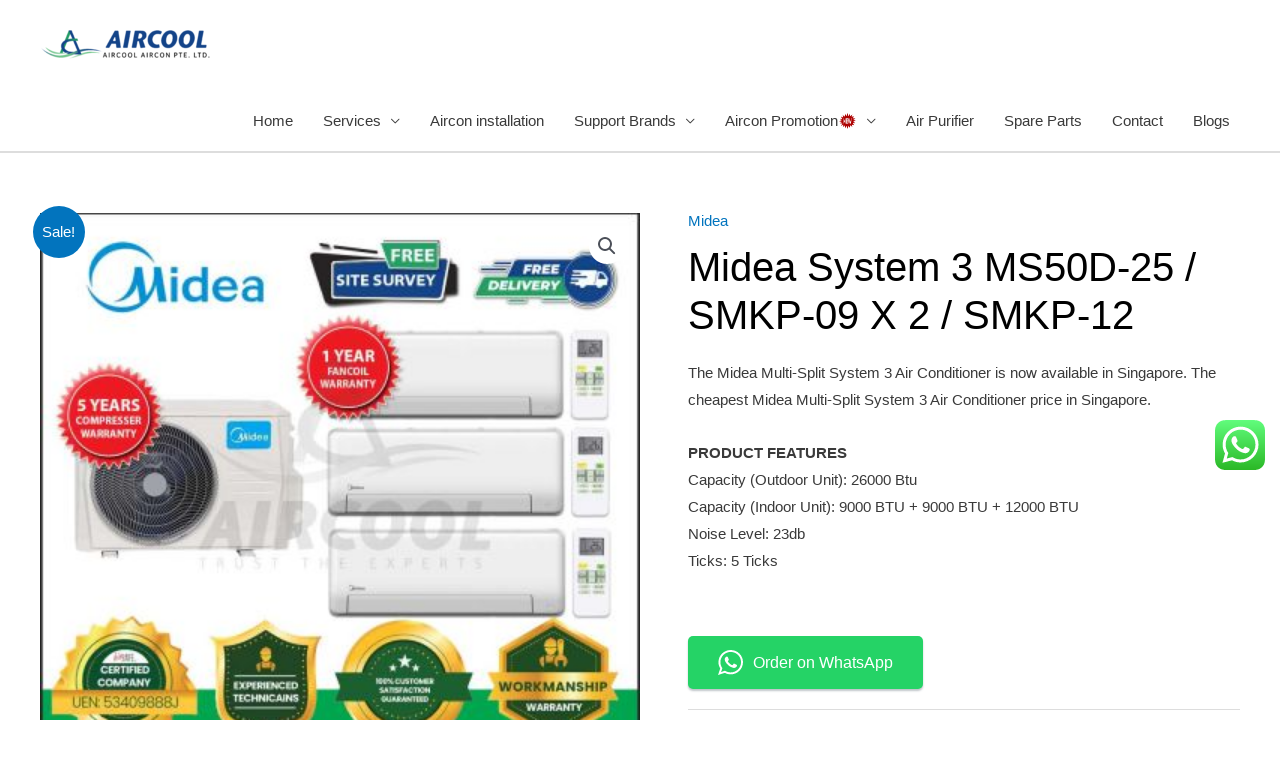

--- FILE ---
content_type: text/css
request_url: https://aircool.com.sg/wp-content/uploads/hummingbird-assets/65d96374f9b17231a2979a0d0408b8cf.css
body_size: 5013
content:
/**handles:omw_style,dcl-slick,dcl-magnific,dcl-frontend,brands-styles**/
.div_evowap_btn{margin:20px 0}.div_evowap_btn .evowap_btn{align-items:center;background:#25d366;border-radius:5px;box-shadow:0 2px 2px 0 rgba(45,62,79,.3)!important;color:#fff;display:inline-flex;font-size:16px;padding:12px 30px;position:relative;transition:all .3s!important;width:auto}.evowap_btn:hover{background:#21bd5b;box-shadow:0 8px 25px -5px rgba(45,62,79,.3)!important;color:#fff!important;transform:translateY(-3px)}#svg_wapp_evowap{margin-right:10px!important}.wowa-thankyou{background:#efefef;margin-bottom:20px;padding:30px;text-align:center}.wowa-thankyou h2{font-family:inherit;font-size:35px;margin-bottom:5px}.wowa-thankyou h3{font-family:inherit;font-size:18px;font-weight:400}
/* Slider */
.slick-slider
{
    position: relative;

    display: block;
    box-sizing: border-box;

    -webkit-user-select: none;
       -moz-user-select: none;
        -ms-user-select: none;
            user-select: none;

    -webkit-touch-callout: none;
    -khtml-user-select: none;
    -ms-touch-action: pan-y;
        touch-action: pan-y;
    -webkit-tap-highlight-color: transparent;
}

.slick-list
{
    position: relative;

    display: block;
    overflow: hidden;

    margin: 0;
    padding: 0;
}
.slick-list:focus
{
    outline: none;
}
.slick-list.dragging
{
    cursor: pointer;
    cursor: hand;
}

.slick-slider .slick-track,
.slick-slider .slick-list
{
    -webkit-transform: translate3d(0, 0, 0);
       -moz-transform: translate3d(0, 0, 0);
        -ms-transform: translate3d(0, 0, 0);
         -o-transform: translate3d(0, 0, 0);
            transform: translate3d(0, 0, 0);
}

.slick-track
{
    position: relative;
    top: 0;
    left: 0;

    display: block;
    margin-left: auto;
    margin-right: auto;
}
.slick-track:before,
.slick-track:after
{
    display: table;

    content: '';
}
.slick-track:after
{
    clear: both;
}
.slick-loading .slick-track
{
    visibility: hidden;
}

.slick-slide
{
    display: none;
    float: left;

    height: 100%;
    min-height: 1px;
}
[dir='rtl'] .slick-slide
{
    float: right;
}
.slick-slide img
{
    display: block;
}
.slick-slide.slick-loading img
{
    display: none;
}
.slick-slide.dragging img
{
    pointer-events: none;
}
.slick-initialized .slick-slide
{
    display: block;
}
.slick-loading .slick-slide
{
    visibility: hidden;
}
.slick-vertical .slick-slide
{
    display: block;

    height: auto;

    border: 1px solid transparent;
}
.slick-arrow.slick-hidden {
    display: none;
}

/* Arrows */
.slick-prev,
.slick-next
{
    font-size: 0;
    line-height: 0;

    position: absolute;
    top: 50%;

    display: block;

    width: 20px;
    height: 20px;
    padding: 0;
    -webkit-transform: translate(0, -50%);
    -ms-transform: translate(0, -50%);
    transform: translate(0, -50%);

    cursor: pointer;

    color: transparent;
    border: none;
    outline: none;
    background: transparent;
}
.slick-prev:hover,
.slick-prev:focus,
.slick-next:hover,
.slick-next:focus
{
    color: transparent;
    outline: none;
    background: transparent;
}
.slick-prev:hover:before,
.slick-prev:focus:before,
.slick-next:hover:before,
.slick-next:focus:before
{
    opacity: 1;
}
.slick-prev.slick-disabled:before,
.slick-next.slick-disabled:before
{
    opacity: .25;
}

.slick-prev:before,
.slick-next:before
{
    font-family: 'slick';
    font-size: 20px;
    line-height: 1;

    opacity: .75;
    color: white;

    -webkit-font-smoothing: antialiased;
    -moz-osx-font-smoothing: grayscale;
}

.slick-prev
{
    left: -25px;
}
[dir='rtl'] .slick-prev
{
    right: -25px;
    left: auto;
}
.slick-prev:before
{
    content: '←';
}
[dir='rtl'] .slick-prev:before
{
    content: '→';
}

.slick-next
{
    right: -25px;
}
[dir='rtl'] .slick-next
{
    right: auto;
    left: -25px;
}
.slick-next:before
{
    content: '→';
}
[dir='rtl'] .slick-next:before
{
    content: '←';
}

/* Dots */
.slick-dotted.slick-slider
{
    margin-bottom: 30px;
}

.slick-dots
{
    position: absolute;
    bottom: -25px;

    display: block;

    width: 100%;
    padding: 0;
    margin: 0;

    list-style: none;

    text-align: center;
}
.slick-dots li
{
    position: relative;

    display: inline-block;

    width: 20px;
    height: 20px;
    margin: 0 5px;
    padding: 0;

    cursor: pointer;
}
.slick-dots li button
{
    font-size: 0;
    line-height: 0;

    display: block;

    width: 20px;
    height: 20px;
    padding: 5px;

    cursor: pointer;

    color: transparent;
    border: 0;
    outline: none;
    background: transparent;
}
.slick-dots li button:hover,
.slick-dots li button:focus
{
    outline: none;
}
.slick-dots li button:hover:before,
.slick-dots li button:focus:before
{
    opacity: 1;
}
.slick-dots li button:before
{
    font-family: 'slick';
    font-size: 6px;
    line-height: 20px;

    position: absolute;
    top: 0;
    left: 0;

    width: 20px;
    height: 20px;

    content: '•';
    text-align: center;

    opacity: .25;
    color: black;

    -webkit-font-smoothing: antialiased;
    -moz-osx-font-smoothing: grayscale;
}
.slick-dots li.slick-active button:before
{
    opacity: .75;
    color: black;
}
.mfp-bg{top:0;left:0;width:100%;height:100%;z-index:1042;overflow:hidden;position:fixed;background:#0b0b0b;opacity:.8}.mfp-wrap{top:0;left:0;width:100%;height:100%;z-index:1043;position:fixed;outline:0!important;-webkit-backface-visibility:hidden}.mfp-container{text-align:center;position:absolute;width:100%;height:100%;left:0;top:0;padding:0 8px;box-sizing:border-box}.mfp-container:before{content:'';display:inline-block;height:100%;vertical-align:middle}.mfp-align-top .mfp-container:before{display:none}.mfp-content{position:relative;display:inline-block;vertical-align:middle;margin:0 auto;text-align:left;z-index:1045}.mfp-ajax-holder .mfp-content,.mfp-inline-holder .mfp-content{width:100%;cursor:auto}.mfp-ajax-cur{cursor:progress}.mfp-zoom-out-cur,.mfp-zoom-out-cur .mfp-image-holder .mfp-close{cursor:-moz-zoom-out;cursor:-webkit-zoom-out;cursor:zoom-out}.mfp-zoom{cursor:pointer;cursor:-webkit-zoom-in;cursor:-moz-zoom-in;cursor:zoom-in}.mfp-auto-cursor .mfp-content{cursor:auto}.mfp-arrow,.mfp-close,.mfp-counter,.mfp-preloader{-webkit-user-select:none;-moz-user-select:none;user-select:none}.mfp-loading.mfp-figure{display:none}.mfp-hide{display:none!important}.mfp-preloader{color:#ccc;position:absolute;top:50%;width:auto;text-align:center;margin-top:-.8em;left:8px;right:8px;z-index:1044}.mfp-preloader a{color:#ccc}.mfp-preloader a:hover{color:#fff}.mfp-s-ready .mfp-preloader{display:none}.mfp-s-error .mfp-content{display:none}button.mfp-arrow,button.mfp-close{overflow:visible;cursor:pointer;background:0 0;border:0;-webkit-appearance:none;display:block;outline:0;padding:0;z-index:1046;box-shadow:none;touch-action:manipulation}button::-moz-focus-inner{padding:0;border:0}.mfp-close{width:44px;height:44px;line-height:44px;position:absolute;right:0;top:0;text-decoration:none;text-align:center;opacity:.65;padding:0 0 18px 10px;color:#fff;font-style:normal;font-size:28px;font-family:Arial,Baskerville,monospace}.mfp-close:focus,.mfp-close:hover{opacity:1}.mfp-close:active{top:1px}.mfp-close-btn-in .mfp-close{color:#333}.mfp-iframe-holder .mfp-close,.mfp-image-holder .mfp-close{color:#fff;right:-6px;text-align:right;padding-right:6px;width:100%}.mfp-counter{position:absolute;top:0;right:0;color:#ccc;font-size:12px;line-height:18px;white-space:nowrap}.mfp-arrow{position:absolute;opacity:.65;margin:0;top:50%;margin-top:-55px;padding:0;width:90px;height:110px;-webkit-tap-highlight-color:transparent}.mfp-arrow:active{margin-top:-54px}.mfp-arrow:focus,.mfp-arrow:hover{opacity:1}.mfp-arrow:after,.mfp-arrow:before{content:'';display:block;width:0;height:0;position:absolute;left:0;top:0;margin-top:35px;margin-left:35px;border:medium inset transparent}.mfp-arrow:after{border-top-width:13px;border-bottom-width:13px;top:8px}.mfp-arrow:before{border-top-width:21px;border-bottom-width:21px;opacity:.7}.mfp-arrow-left{left:0}.mfp-arrow-left:after{border-right:17px solid #fff;margin-left:31px}.mfp-arrow-left:before{margin-left:25px;border-right:27px solid #3f3f3f}.mfp-arrow-right{right:0}.mfp-arrow-right:after{border-left:17px solid #fff;margin-left:39px}.mfp-arrow-right:before{border-left:27px solid #3f3f3f}.mfp-iframe-holder{padding-top:40px;padding-bottom:40px}.mfp-iframe-holder .mfp-content{line-height:0;width:100%;max-width:900px}.mfp-iframe-holder .mfp-close{top:-40px}.mfp-iframe-scaler{width:100%;height:0;overflow:hidden;padding-top:56.25%}.mfp-iframe-scaler iframe{position:absolute;display:block;top:0;left:0;width:100%;height:100%;box-shadow:0 0 8px rgba(0,0,0,.6);background:#000}img.mfp-img{width:auto;max-width:100%;height:auto;display:block;line-height:0;box-sizing:border-box;padding:40px 0 40px;margin:0 auto}.mfp-figure{line-height:0}.mfp-figure:after{content:'';position:absolute;left:0;top:40px;bottom:40px;display:block;right:0;width:auto;height:auto;z-index:-1;box-shadow:0 0 8px rgba(0,0,0,.6);background:#444}.mfp-figure small{color:#bdbdbd;display:block;font-size:12px;line-height:14px}.mfp-figure figure{margin:0}.mfp-bottom-bar{margin-top:-36px;position:absolute;top:100%;left:0;width:100%;cursor:auto}.mfp-title{text-align:left;line-height:18px;color:#f3f3f3;word-wrap:break-word;padding-right:36px}.mfp-image-holder .mfp-content{max-width:100%}.mfp-gallery .mfp-image-holder .mfp-figure{cursor:pointer}@media screen and (max-width:800px) and (orientation:landscape),screen and (max-height:300px){.mfp-img-mobile .mfp-image-holder{padding-left:0;padding-right:0}.mfp-img-mobile img.mfp-img{padding:0}.mfp-img-mobile .mfp-figure:after{top:0;bottom:0}.mfp-img-mobile .mfp-figure small{display:inline;margin-left:5px}.mfp-img-mobile .mfp-bottom-bar{background:rgba(0,0,0,.6);bottom:0;margin:0;top:auto;padding:3px 5px;position:fixed;box-sizing:border-box}.mfp-img-mobile .mfp-bottom-bar:empty{padding:0}.mfp-img-mobile .mfp-counter{right:5px;top:3px}.mfp-img-mobile .mfp-close{top:0;right:0;width:35px;height:35px;line-height:35px;background:rgba(0,0,0,.6);position:fixed;text-align:center;padding:0}}@media all and (max-width:900px){.mfp-arrow{-webkit-transform:scale(.75);transform:scale(.75)}.mfp-arrow-left{-webkit-transform-origin:0;transform-origin:0}.mfp-arrow-right{-webkit-transform-origin:100%;transform-origin:100%}.mfp-container{padding-left:6px;padding-right:6px}}
.wdcl-lightbox-on .wdcl-lightbox-ctrl{cursor:pointer}.wdcl-carousel.dir-rtl .slick-dots{direction:rtl}.wdcl-image-carousel-item figure img{width:100%}.wdcl-image-carousel-item figure{position:relative}.wdcl-image-carousel-item{border-style:solid;border-width:0;position:relative}.wdcl-image-carousel .content--absolute{bottom:0;display:flex;flex-direction:column;height:100%;left:0;pointer-events:none!important;position:absolute;width:100%;z-index:99}.wdcl-image-carousel-item .content .content-inner{border-style:solid;border-width:0}.wdcl-image-carousel-item .content--absolute *{position:relative}.wdc_image_carousel_child{overflow:hidden!important}.wdcl-image-carousel-item .wdcl-image-subtitle{padding-bottom:0}.wdcl-image-carousel .content--center{text-align:center}.wdcl-image-carousel .content--left{text-align:left}.wdcl-image-carousel .content--right{text-align:right}.wdcl-logo-carousel-item,.wdcl_logo_carousel_child{overflow:hidden}.wdcl_logo_carousel_child>div{text-align:center;width:100%}.wdcl_logo_carousel_child div img{display:inline-block!important}.wdcl-logo-carousel-item img{transition:.2s ease;vertical-align:middle}.zoom_in .wdcl-logo-carousel-item:hover img{transform:scale(1.1)}.zoom_out .wdcl-logo-carousel-item:hover img{transform:scale(.9)}.fade .wdcl-logo-carousel-item:hover img{opacity:.65}.black_n_white .wdcl-logo-carousel-item:hover img{filter:grayscale(100%)}.wdcl_logo_carousel_child{align-items:center;display:flex!important;justify-content:center;width:100%}.wdcl_twitter_feed_carousel>.et_pb_module_inner *{box-sizing:border-box}.wdcl_twitter_feed_carousel .wdcl-icon{font-family:ETmodules!important;font-size:14px}.wdcl-twitter-feed-carousel .wdcl-twitter-feed-item{border-style:solid;display:flex;position:relative;z-index:0}.wdcl-twitter-feed-carousel .wdcl-twitter-feed-content:before,.wdcl-twitter-feed-carousel .wdcl-twitter-feed-item:before{content:"";height:100%;left:0;position:absolute;top:0;width:100%;z-index:-1}.wdcl-twitter-feed-carousel .wdcl-twitter-feed-inner-wrapper{flex-direction:column;padding:30px 10px}.wdcl-carousel.equal-height-on .slick-track .wdcl-twitter-feed-item,.wdcl-carousel.equal-height-on .slick-track .wdcl-twitter-feed-item-inner{height:100%;width:100%!important}.wdcl-twitter-feed-carousel .wdcl-twitter-feed-item-inner{width:100%}.wdcl-twitter-feed-item-inner{border-style:solid;position:relative}.wdcl-twitter-feed-carousel .wdcl-twitter-feed-author,.wdcl-twitter-feed-carousel .wdcl-twitter-feed-inner-wrapper,.wdcl-twitter-feed-carousel .wdcl-twitter-feed-user{display:flex}.wdcl-twitter-feed-carousel.wdcl-twitter-right .wdcl-twitter-feed-icon span{left:5px;right:auto;transform:rotateY(-180deg)}.wdcl-twitter-feed-carousel .wdcl-twitter-feed-icon span{height:21px;position:absolute;right:15px;top:15px;width:21px}.wdcl-twitter-feed-carousel .wdcl-twitter-feed-author{align-items:center;flex-direction:row;margin-bottom:10px}.wdcl-twitter-feed-carousel.wdcl-twitter-center .wdcl-twitter-feed-author{align-items:center;flex-direction:column}.wdcl-twitter-feed-carousel.wdcl-twitter-right .wdcl-twitter-feed-author{flex-direction:row-reverse}.wdcl-twitter-center .wdcl-twitter-feed-user{text-align:center}.wdcl-twitter-feed-carousel .wdcl-twitter-feed-user{flex-direction:column}.wdcl-twitter-feed-carousel.wdcl-twitter-left .wdcl-twitter-feed-avatar{margin-right:15px}.wdcl-twitter-feed-carousel.wdcl-twitter-center .wdcl-twitter-feed-avatar{margin-bottom:5px}.wdcl-twitter-feed-carousel.wdcl-twitter-right .wdcl-twitter-feed-avatar{margin-left:15px}.wdcl-twitter-feed-carousel .wdcl-twitter-feed-avatar{border-style:solid;max-width:48px;width:48px}.wdcl-twitter-feed-carousel .wdcl-twitter-feed-content{color:#222;position:relative}.wdcl-twitter-feed-carousel .wdcl-twitter-feed-content p{margin-bottom:5px}.wdcl-twitter-feed-carousel.wdcl-twitter-left .wdcl-twitter-feed-content{text-align:left}.wdcl-twitter-feed-carousel.wdcl-twitter-center .wdcl-twitter-feed-content{text-align:center}.wdcl-twitter-feed-carousel.wdcl-twitter-right .wdcl-twitter-feed-content{text-align:right}.wdcl-twitter-feed-carousel .wdcl-twitter-feed-footer{bottom:15px;left:0;padding:0 15px;position:absolute;text-align:right;width:100%}.wdcl-twitter-feed-carousel .wdcl-tweet-favorite{margin-right:12px}.wdcl-twitter-feed-carousel .wdcl-tweet-favorite,.wdcl-twitter-feed-carousel .wdcl-tweet-retweet{color:#a7a7a7;display:inline-block}.wdcl-carousel-jq.equal-height-on:not(.slick-vertical) .slick-track,.wdcl-carousel-js.equal-height-on .slick-slider:not(.slick-vertical) .slick-track{display:flex!important}.wdcl-carousel-jq.equal-height-on:not(.slick-vertical) .slick-track .slick-slide,.wdcl-carousel-js.equal-height-on .slick-slider:not(.slick-vertical) .slick-track .slick-slide{height:auto!important}.wdcl-carousel-jq.equal-height-on:not(.slick-vertical) .et_pb_module>div,.wdcl-carousel-jq.equal-height-on:not(.slick-vertical) .slick-track .et_pb_module,.wdcl-carousel-jq.equal-height-on:not(.slick-vertical) .slick-track .et_pb_module_inner,.wdcl-carousel-jq.equal-height-on:not(.slick-vertical) .slick-track .slick-slide>div,.wdcl-carousel-jq.equal-height-on:not(.slick-vertical) .slick-track .wdcl-carousel-item,.wdcl-carousel-jq.equal-height-on:not(.slick-vertical) .slick-track .wdcl-equal-height,.wdcl-carousel-jq.equal-height-on:not(.slick-vertical) .slick-track .wdcl_et_pb_module,.wdcl-carousel-js.equal-height-on .slick-slider:not(.slick-vertical) .et_pb_module>div,.wdcl-carousel-js.equal-height-on .slick-slider:not(.slick-vertical) .slick-track .et_pb_module,.wdcl-carousel-js.equal-height-on .slick-slider:not(.slick-vertical) .slick-track .et_pb_module_inner,.wdcl-carousel-js.equal-height-on .slick-slider:not(.slick-vertical) .slick-track .slick-slide>div,.wdcl-carousel-js.equal-height-on .slick-slider:not(.slick-vertical) .slick-track .wdcl-carousel-item,.wdcl-carousel-js.equal-height-on .slick-slider:not(.slick-vertical) .slick-track .wdcl-equal-height,.wdcl-carousel-js.equal-height-on .slick-slider:not(.slick-vertical) .slick-track .wdcl_et_pb_module{height:100%;width:100%!important}div.wdcl-carousel .slick-vertical .slick-track{padding:0!important}div.wdcl-carousel.equal-height-on .slick-vertical .slick-track,div.wdcl-carousel.equal-height-on.slick-vertical .slick-track{display:block!important}.wdcl_et_pb_module{background-position:50%;background-repeat:no-repeat;background-size:cover}.wdcl-carousel .wdcl-font-0{font-size:0!important}.slick-list{transition:.3s ease-in-out}.wdcl-carousel.slick-vertical .slick-slide{border:0!important}.wdcl-carousel.slick-slider.slick-dotted{margin-bottom:0}[class*=wdcl_].et_pb_module .et_pb_button{transition:all .2s ease!important}.wdcl_testimonial_carousel .et-fb-icon svg{height:auto}.wdcl-image-alignment-left{display:block!important;margin-left:0;margin-right:auto}.wdcl-image-alignment-right{display:block!important;margin-left:auto;margin-right:0}.wdcl-image-alignment-center{display:block!important;margin:0 auto}.wdcl-flex{display:flex}.wdcl-carousel *{vertical-align:middle!important}.wdcl-carousel figure{margin:0}.wdcl-carousel .slick-arrow:after,.wdcl-carousel .slick-arrow:before{color:inherit!important}.wdcl-carousel .slick-arrow{z-index:999}.wdcl-carousel .slick-dots{padding:0!important}.wdcl-carousel .slick-arrow:before{font-family:ETmodules!important;line-height:1.35;vertical-align:middle}.wdcl-carousel-frontend .slick-arrow:before{content:attr(data-icon)!important}.wdcl-carousel .slick-arrow.slick-disabled:before,.wdcl-carousel .slick-dots li button:before{opacity:1!important}.wdcl-carousel .slick-arrow.slick-disabled{cursor:not-allowed!important}.wdcl-carousel .slick-dots li button:before{display:none}.wdcl-carousel .slick-dots li button{padding:0!important;transition:all .2s ease}.wdcl-carousel .slick-dots li{height:auto!important;padding:0!important;width:auto!important}.wdcl-carousel .et_pb_button{display:inline-block}.et-db #et-boc .wdcl-et-icon:after,.wdcl-et-icon:after{content:attr(data-icon)!important;display:inline-block;font-family:ETmodules!important;font-size:inherit!important;font-style:normal;font-variant:none;font-weight:400;line-height:inherit;text-shadow:none;text-transform:none;transition:all .2s ease}.et_pb_button.wdcl-et-icon:after{line-height:1.7!important;margin-left:6px!important}.et_pb_button.wdcl-et-icon:before{line-height:1.7!important;margin-right:6px!important}.wdcl-et-icon{display:inline-block;transform-origin:center;transition:all .2s ease!important}.clear-icon-after .wdcl-et-icon:after{display:none!important}.wdcl-clear{overflow:hidden}.wdcl-btn-default{display:inline-block;transition:.2s!important}.wdcl-carousel .slick-dots li button:before{opacity:1!important}.wdcl-carousel i,.wdcl-carousel img{line-height:1;vertical-align:middle!important}.border-el{border-style:solid}.wdcl-overlay{height:100%;left:0;pointer-events:none;position:absolute;top:0;transition:all .1s;width:100%;z-index:9}.wdcl-overlay:after{align-items:center;bottom:0;content:attr(data-icon);display:flex;font-family:ETmodules;height:60px;justify-content:center;left:0;margin:auto;position:absolute;right:0;top:0;transition:all .2s;width:60px;z-index:999}.wdcl-centered--highlighted .slick-slide.slick-center{transform:scale(1)}.wdcl-centered--highlighted .slick-slide{transform:scale(.8)}.wdcl-hover--zoom-in,.wdcl-hover--zoom-in figure{overflow:hidden}.wdcl-hover--zoom-in img{transition:.3s ease-in-out}.wdcl-hover--zoom-in:hover img{transform:scale(1.2)}.wdcl-hover--zoom-out,.wdcl-hover--zoom-out figure{overflow:hidden}.wdcl-hover--zoom-out img{transition:.3s ease-in-out}.wdcl-hover--zoom-out:hover img{transform:scale(.8)}.wdcl-hover--pulse:hover img{animation:pulse 1s linear infinite}.wdcl-hover--bounce:hover img{animation:bounce 1s linear infinite}.wdcl-hover--flash:hover img{animation:flash 1s linear infinite}.wdcl-hover--rubberBand:hover img{animation:rubberBand 1s linear}.wdcl-hover--shake:hover img{animation:shake 1s linear infinite}.wdcl-hover--swing:hover img{animation:swing 1s linear infinite}.wdcl-hover--tada:hover img{animation:tada 1s linear}.wdcl-hover--wobble:hover img{animation:wobble 1s linear}.wdcl-hover--jello:hover img{animation:jello 1s linear}.wdcl-hover--heartBeat:hover img{animation:heartBeat 1s linear infinite}.wdcl-hover--bounceIn:hover img{animation:bounceIn 1s linear}.wdcl-hover--fadeIn:hover img{animation:fadeIn 1s linear}.wdcl-hover--flip:hover img{animation:flip 1s linear}.wdcl-hover--lightSpeedIn:hover img{animation:lightSpeedIn 1s linear}.wdcl-hover--rotateIn:hover img{animation:rotateIn 1s linear}.wdcl-hover--slideInUp:hover img{animation:slideInUp 1s linear}.wdcl-hover--slideInDown:hover img{animation:slideInDown 1s linear}@keyframes bounce{0%,20%,53%,80%,to{animation-timing-function:cubic-bezier(.215,.61,.355,1);transform:translateZ(0)}40%,43%{animation-timing-function:cubic-bezier(.755,.05,.855,.06);transform:translate3d(0,-30px,0)}70%{animation-timing-function:cubic-bezier(.755,.05,.855,.06);transform:translate3d(0,-15px,0)}90%{transform:translate3d(0,-4px,0)}}@keyframes flash{0%,50%,to{opacity:1}25%,75%{opacity:0}}@keyframes pulse{0%{transform:scaleX(1)}50%{transform:scale3d(1.05,1.05,1.05)}to{transform:scaleX(1)}}@keyframes rubberBand{0%{transform:scaleX(1)}30%{transform:scale3d(1.25,.75,1)}40%{transform:scale3d(.75,1.25,1)}50%{transform:scale3d(1.15,.85,1)}65%{transform:scale3d(.95,1.05,1)}75%{transform:scale3d(1.05,.95,1)}to{transform:scaleX(1)}}@keyframes shake{0%,to{transform:translateZ(0)}10%,30%,50%,70%,90%{transform:translate3d(-10px,0,0)}20%,40%,60%,80%{transform:translate3d(10px,0,0)}}@keyframes swing{20%{transform:rotate(15deg)}40%{transform:rotate(-10deg)}60%{transform:rotate(5deg)}80%{transform:rotate(-5deg)}to{transform:rotate(0)}}@keyframes tada{0%{transform:scaleX(1)}10%,20%{transform:scale3d(.9,.9,.9) rotate(-3deg)}30%,50%,70%,90%{transform:scale3d(1.1,1.1,1.1) rotate(3deg)}40%,60%,80%{transform:scale3d(1.1,1.1,1.1) rotate(-3deg)}to{transform:scaleX(1)}}@keyframes wobble{0%{transform:translateZ(0)}15%{transform:translate3d(-25%,0,0) rotate(-5deg)}30%{transform:translate3d(20%,0,0) rotate(3deg)}45%{transform:translate3d(-15%,0,0) rotate(-3deg)}60%{transform:translate3d(10%,0,0) rotate(2deg)}75%{transform:translate3d(-5%,0,0) rotate(-1deg)}to{transform:translateZ(0)}}@keyframes jello{0%,11.1%,to{transform:translateZ(0)}22.2%{transform:skewX(-12.5deg) skewY(-12.5deg)}33.3%{transform:skewX(6.25deg) skewY(6.25deg)}44.4%{transform:skewX(-3.125deg) skewY(-3.125deg)}55.5%{transform:skewX(1.5625deg) skewY(1.5625deg)}66.6%{transform:skewX(-.78125deg) skewY(-.78125deg)}77.7%{transform:skewX(.390625deg) skewY(.390625deg)}88.8%{transform:skewX(-.1953125deg) skewY(-.1953125deg)}}@keyframes heartBeat{0%{transform:scale(1)}14%{transform:scale(1.3)}28%{transform:scale(1)}42%{transform:scale(1.3)}70%{transform:scale(1)}}@keyframes bounceIn{0%,20%,40%,60%,80%,to{animation-timing-function:cubic-bezier(.215,.61,.355,1)}0%{opacity:0;transform:scale3d(.3,.3,.3)}20%{transform:scale3d(1.1,1.1,1.1)}40%{transform:scale3d(.9,.9,.9)}60%{opacity:1;transform:scale3d(1.03,1.03,1.03)}80%{transform:scale3d(.97,.97,.97)}to{opacity:1;transform:scaleX(1)}}@keyframes fadeIn{0%{opacity:0}to{opacity:1}}@keyframes flip{0%{animation-timing-function:ease-out;transform:perspective(400px) scaleX(1) translateZ(0) rotateY(-1turn)}40%{animation-timing-function:ease-out;transform:perspective(400px) scaleX(1) translateZ(150px) rotateY(-190deg)}50%{animation-timing-function:ease-in;transform:perspective(400px) scaleX(1) translateZ(150px) rotateY(-170deg)}80%{animation-timing-function:ease-in;transform:perspective(400px) scale3d(.95,.95,.95) translateZ(0) rotateY(0)}to{animation-timing-function:ease-in;transform:perspective(400px) scaleX(1) translateZ(0) rotateY(0)}}@keyframes lightSpeedIn{0%{opacity:0;transform:translate3d(100%,0,0) skewX(-30deg)}60%{opacity:1;transform:skewX(20deg)}80%{transform:skewX(-5deg)}to{transform:translateZ(0)}}@keyframes rotateIn{0%{opacity:0;transform:rotate(-200deg);transform-origin:center}to{opacity:1;transform:translateZ(0);transform-origin:center}}@keyframes slideInDown{0%{transform:translate3d(0,-100%,0);visibility:visible}to{transform:translateZ(0)}}@keyframes slideInUp{0%{transform:translate3d(0,100%,0);visibility:visible}to{transform:translateZ(0)}}
.tax-product_brand .brand-description{overflow:hidden;zoom:1}.tax-product_brand .brand-description img.brand-thumbnail{width:25%;float:right}.tax-product_brand .brand-description .text{width:72%;float:left}.widget_brand_description img{box-sizing:border-box;width:100%;max-width:none;height:auto;margin:0 0 1em}ul.brand-thumbnails{margin-left:0;margin-bottom:0;clear:both;list-style:none}ul.brand-thumbnails:before{clear:both;content:"";display:table}ul.brand-thumbnails:after{clear:both;content:"";display:table}ul.brand-thumbnails li{float:left;margin:0 3.8% 1em 0;padding:0;position:relative;width:22.05%}ul.brand-thumbnails.fluid-columns li{width:auto}ul.brand-thumbnails:not(.fluid-columns) li.first{clear:both}ul.brand-thumbnails:not(.fluid-columns) li.last{margin-right:0}ul.brand-thumbnails.columns-1 li{width:100%;margin-right:0}ul.brand-thumbnails.columns-2 li{width:48%}ul.brand-thumbnails.columns-3 li{width:30.75%}ul.brand-thumbnails.columns-5 li{width:16.95%}ul.brand-thumbnails.columns-6 li{width:13.5%}.brand-thumbnails li img{box-sizing:border-box;width:100%;max-width:none;height:auto;margin:0}@media screen and (max-width:768px){ul.brand-thumbnails:not(.fluid-columns) li{width:48%!important}ul.brand-thumbnails:not(.fluid-columns) li.first{clear:none}ul.brand-thumbnails:not(.fluid-columns) li.last{margin-right:3.8%}ul.brand-thumbnails:not(.fluid-columns) li:nth-of-type(odd){clear:both}ul.brand-thumbnails:not(.fluid-columns) li:nth-of-type(2n){margin-right:0}}.brand-thumbnails-description li{text-align:center}.brand-thumbnails-description li .term-thumbnail img{display:inline}.brand-thumbnails-description li .term-description{margin-top:1em;text-align:left}#brands_a_z h3:target{text-decoration:underline}ul.brands_index{list-style:none outside;overflow:hidden;zoom:1}ul.brands_index li{float:left;margin:0 2px 2px 0}ul.brands_index li a,ul.brands_index li span{border:1px solid #ccc;padding:6px;line-height:1em;float:left;text-decoration:none}ul.brands_index li span{border-color:#eee;color:#ddd}ul.brands_index li a:hover{border-width:2px;padding:5px;text-decoration:none}ul.brands_index li a.active{border-width:2px;padding:5px}div#brands_a_z a.top{border:1px solid #ccc;padding:4px;line-height:1em;float:right;text-decoration:none;font-size:.8em}

--- FILE ---
content_type: application/x-javascript
request_url: https://aircool.com.sg/wp-content/uploads/hummingbird-assets/e098d002bd7bc033e171b5c65fc95a6b.js
body_size: 1149
content:
/**handles:dcl-frontend,fitvids**/
jQuery(function(I){var t=I(".wdcl-carousel"),t=(t&&t.each(function(){var t=I(this).data("pagi"),a=I(this).data("pagi-tablet"),i=I(this).data("pagi-phone"),e=I(this).data("variable-width"),s=I(this).data("nav"),o=I(this).data("nav-tablet"),n=I(this).data("nav-phone"),d=I(this).data("autoplay"),l=I(this).data("autoplay-speed"),r=I(this).data("speed"),c=I(this).data("slides"),h=I(this).data("slides-tablet"),p=I(this).data("slides-phone"),u=I(this).data("center"),f=I(this).data("infinite"),g=I(this).data("vertical"),w=I(this).data("icon-left"),b=I(this).data("icon-right"),v=I(this).data("center-mode-type"),m=I(this).data("center-padding"),_=I(this).data("variable-width"),k=I(this).data("auto-height"),y=I(this).data("fade"),S=I(this).data("dir"),T,T=(T=I(this).data("items-scroll")).split("|"),m=m.split("|");""===T[1]&&(T[1]=T[0]),""===T[2]&&(T[2]=T[1]),""===m[1]&&(m[1]=m[0]),""===m[2]&&(m[2]=m[1]),"on"===_&&(p=h=c=1),I(this).slick({swipeToSlide:1,focusOnSelect:!1,focusOnChange:!1,edgeFriction:.35,useTransform:!0,cssEase:"ease-in-out",adaptiveHeight:"on"===k,touchThreshold:600,swipe:"on"!==u,draggable:0,waitForAnimate:!0,variableWidth:"on"===e,dots:!!t,arrows:!!s,infinite:"on"===f,autoplay:"on"===d,autoplaySpeed:parseInt(l),touchMove:!0,speed:parseInt(r),slidesToShow:parseInt(c),fade:"off"!==y,rtl:"ltr"!==S,slidesToScroll:parseInt(T[0]),centerMode:"on"===u,centerPadding:"off"===_&&"classic"===v?m[0]:0,vertical:"on"===g,prevArrow:'<button type="button" data-icon="'.concat(w,'" class="slick-arrow slick-prev">Prev</button>'),nextArrow:'<button type="button" data-icon="'.concat(b,'" class="slick-arrow slick-next">Prev</button>'),responsive:[{breakpoint:980,settings:{slidesToShow:parseInt(h),dots:!!a,arrows:!!o,centerPadding:"off"===_&&"classic"===v?m[1]:0,slidesToScroll:parseInt(T[1])}},{breakpoint:767,settings:{slidesToShow:parseInt(p),dots:!!i,arrows:!!n,centerPadding:"off"===_&&"classic"===v?m[2]:0,slidesToScroll:parseInt(T[2])}}]})}),I(".wdcl-lightbox-on .wdcl-lightbox-ctrl img")),a=I(".wdcl-lightbox-off .wdcl-lightbox-ctrl img");t.magnificPopup({type:"image",mainClass:"mfp-with-zoom",gallery:{enabled:!1},zoom:{enabled:!0,duration:300,easing:"ease-in-out"}}),a.each(function(){I(this).removeAttr("data-mfp-src")}),"undefined"!=typeof et_link_options_data&&et_link_options_data.forEach(function(t,a){I(document).on("click",".".concat(et_link_options_data[a].class),function(){window.open(et_link_options_data[a].url,et_link_options_data[a].target)})})});
(a=>{a.fn.fitVids=function(t){var e={customSelector:null,ignore:null},i,r,d;return document.getElementById("fit-vids-style")||(i=document.head||document.getElementsByTagName("head")[0],r=".fluid-width-video-wrapper{width:100%;position:relative;padding:0;}.fluid-width-video-wrapper iframe,.fluid-width-video-wrapper object,.fluid-width-video-wrapper embed {position:absolute;top:0;left:0;width:100%;height:100%;}",(d=document.createElement("div")).innerHTML='<p>x</p><style id="fit-vids-style">'+r+"</style>",i.appendChild(d.childNodes[1])),t&&a.extend(e,t),this.each(function(){var t=['iframe[src*="player.vimeo.com"]','iframe[src*="youtube.com"]','iframe[src*="youtube-nocookie.com"]','iframe[src*="kickstarter.com"][src*="video.html"]',"object","embed"],o=(e.customSelector&&t.push(e.customSelector),".fitvidsignore"),t=(e.ignore&&(o=o+", "+e.ignore),a(this).find(t.join(","))),t;(t=(t=t.not("object object")).not(o)).each(function(){var t=a(this),e,i,r,d;0<t.parents(o).length||"embed"===this.tagName.toLowerCase()&&t.parent("object").length||t.parent(".fluid-width-video-wrapper").length||(t.css("height")||t.css("width")||!isNaN(t.attr("height"))&&!isNaN(t.attr("width"))||(t.attr("height",9),t.attr("width",16)),r=("object"===this.tagName.toLowerCase()||t.attr("height")&&!isNaN(parseInt(t.attr("height"),10))?parseInt(t.attr("height"),10):t.height())/(isNaN(parseInt(t.attr("width"),10))?t.width():parseInt(t.attr("width"),10)),t.attr("name")||(d="fitvid"+a.fn.fitVids._count,t.attr("name",d),a.fn.fitVids._count++),t.wrap('<div class="fluid-width-video-wrapper"></div>').parent(".fluid-width-video-wrapper").css("padding-top",100*r+"%"),t.removeAttr("height").removeAttr("width"))})})},a.fn.fitVids._count=0})(window.jQuery||window.Zepto);